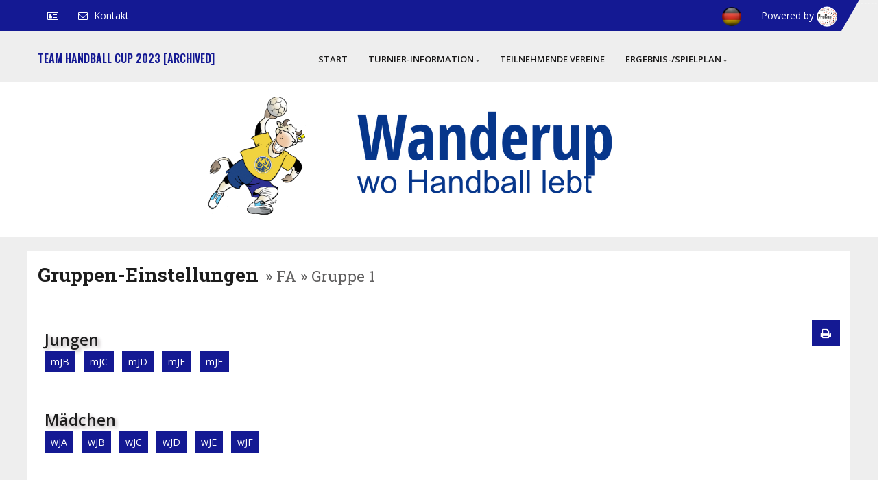

--- FILE ---
content_type: text/html; charset=UTF-8
request_url: https://www.procup.de/cup/cupresclass_skin03.php?ev=35385&lang=GER&Klass=FA&Grp=1
body_size: 9208
content:
<!DOCTYPE html>
<!--[if IE 7 ]>  <html lang="en-gb" class="isie ie7 oldie no-js"> <![endif]-->
<!--[if IE 8 ]>  <html lang="en-gb" class="isie ie8 oldie no-js"> <![endif]-->
<!--[if IE 9 ]>  <html lang="en-gb" class="isie ie9 no-js"> <![endif]-->
<!-- Meta -->
<html prefix="og: http://ogp.me/ns#">
    <head>
	<meta charset="utf-8">
	<meta http-equiv="X-UA-Compatible" content="IE=edge">
	<title>Team Handball Cup 2023 [archived]</title>
	<meta name="viewport" content="width=device-width, initial-scale=1.0, user-scalable=no">
	<meta content="" name="author">
	<link rel="shortcut icon" href="procup.ico" type="image/x-icon">

	<!--[if lt IE 9]>
        <script src="skin03/js/html5shiv.min.js"></script>
        <script src="skin03/js/respond.min.js"></script>
	<![endif]-->

	<!-- Styles -->
	<link rel="stylesheet" type="text/css" href="skin03/css/plugins.css">
	<link rel="stylesheet" type="text/css" href="skin03/css/style.min.css">
	<link rel="stylesheet" type="text/css" href="skin03/css/hover.css">

	<link rel="stylesheet" type="text/css" href="skin03/css/templete.min.css?v=2">

	<!-- Revolution Slider Css -->
<!--	<link rel="stylesheet" type="text/css" href="skin03/plugins/revolution/revolution/css/settings.css"> -->
	<!-- Revolution Navigation Style -->
<!--	<link rel="stylesheet" type="text/css" href="skin03/plugins/revolution/revolution/css/navigation.css"> -->

	<link rel="stylesheet" type="text/css" class="skin" href="procup_skin03.css?v=13691"> 
	
	<!-- Global -->
	<style>
	#fixturesBlock div p { margin: 0; }
#fixturesBlock div ul { display: inline-block; }
#fixturesBlock div ul > li > a { background-color: #ccc; color: #fff; }
#fixturesBlock div ul > li > a:hover { background-color: #141993; }
#fixturesBlock div ul > li > a.active { background-color: #141993; }
#fixturesBlock div ul > li.active > a:hover { background-color: #141993; }
#fixturesBlock div ul > li.active > a:focus { background-color: #141993; }
#fixturesBlock div table thead { font-weight: 600; }
#fixturesBlock div table a { text-decoration: none; }
#fixturesBlock div table i { display: inline-block; font-size: 10px; width: 16px; height: 16px; color: #fff; background-color: #ccc; border-radius: 100%; padding: 3px; margin-left: 5px; }
thead { font-weight: 600; }
td.ri { text-align: right}
td.ce { text-align: center}
/* End pagination */	

.col-header {
	padding: 4px 10px;
	font-weight:600;
	background-color:#141993;
	color:#fff;
	font-size: 16px;
}

.img-noborder {
	max-height: 30px;
}
.my-color {
    color: #FFFFFF !important;
}
.text-color-primary {
	color: #141993;
}
.a-active {
	background-color:#141993; 
	color: #FFFFFF !important;
}
.butborder {
    background-color: #141993;
    color: #000;
    border-radius: 5px;
    display: inline-block;
    margin: 2px;
    padding: 4px 10px 2px 15px;
    text-align: left;
    vertical-align: middle;
}
.btn-dl {
    display: inline-block;
    color: #000;
    margin: 12px;
    padding: 8px 10px 6px 15px;
    border-radius: 5px;
    border: 1px solid #141993 !important;
    cursor: pointer;
}
.my-btn {
    color: #fff;
	background-color:#141993; 
}

.favtext {
    color: #FFFFFF;
    cursor: pointer;
    font-size: 13px;
    font-style: normal;
    font-weight: 400;
    text-align: left;
}
.shortcuts {
    color: #FFFFFF !important;
    border: 1px solid #FFFFFF !important;
	margin: 3px !important;
    border-radius: 5px;
}
.partners {
    padding: 5px;
    border-radius: 5px;
    background-color: #fff;
    border: 1px solid #FFFFFF !important;
    width: auto;
    height: 50px;
}

.dez-style-3.countdown .date {
    color: #FFFFFF !important;
    border: 1px solid #FFFFFF !important;
}	
.dez-style-1.countdown .date {
    color: #FFFFFF !important;
}	

.txt-powered {
	line-height: 45px;
    color: #FFFFFF !important;
	margin-left:24px;
	padding-right:4px;
}
.site-button {
    background-color: #000 !important;
    color: #fff !important;
    border-width: 4px !important;
    border-style: solid !important;
    border-color: #141993 !important;
    border-radius: 25px;
}
.frame-sponsors {
    background-color: #fff !important;
	border: solid #141993;
	border-width: 8px 0px 8px 0px;
}
.turn-name {
	float: left;
    vertical-align: middle;
	text-transform:left; 
	text-transform: uppercase; 
	font-weight:600; 
	font-family:Oswald; 
	color:#141993;
	margin-bottom: 0;
	font-size: 16px !important;
	line-height:80px; 
}


/*===================== 
	Primary text color 
=====================*/
.header-style-6 .social-line li a {
    color: #FFFFFF !important;
}	
.header-style-6 .is-fixed .social-line li a
{
    color: #FFFFFF !important;
}	
.header-style-6 .is-fixed .header-nav .nav > li.active > a  {
    color: #FFFFFF !important;
}
.header-style-6 .header-nav .nav > li.active > a, .header-style-6 .header-nav .nav > li:hover > a {
    color: #FFFFFF !important;
}

/*===================== 
	Primary bg color 
=====================*/

:root{
	--primary: #141993;
}

/* Hex */
.bg-primary,
.meet-ask-row:after,
.dez-separator.style-skew[class*="style-"]:after,
.dez-separator.style-skew[class*="style-"]:before,
.dez-tilte-inner.skew-title:after,
.date-style-2 .post-date,
.date-style-3.skew-date .post-date,
.date-style-3.skew-date .post-date:before,
.overlay-primary-light:after,
.overlay-primary-middle:after,
.overlay-primary-dark:after,
.widget-title:after,
.site-button,
.comments-area .comment-form p input[type="submit"],
.pagination > .active > a,
.pagination > .active > span,
.pagination > .active > a:hover,
.pagination > .active > span:hover,
.pagination > .active > a:focus,
.pagination > .active > span:focus,
.footer-line:after,
.testimonial-1 .quote-left:before,
.testimonial-2 .quote-left:before,
.site-filters .active > [class*="site-button"],
.list-num-count > li:before,
.date-style-4 .post-date strong,
.date-style-3 .post-date,
.date-style-2 .post-date,
#myNavbar li.active a,
.skew-angle:after,
.header-style-4.style-1 .header-nav .nav > li.active a:before,
.header-style-4.style-1 .header-nav .nav > li:hover > a:before,
.dez-project-left:after,
.service-carousel .owl-prev, 
.service-carousel .owl-next,
.about-us .dez-tabs .nav-tabs li.active a,
.testimonial-text.bg-primary,
.sidenav ul li a:hover,
.header-style-6 .top-bar-crve:before,
.header-style-6 .header-nav .nav > li.active > a, 
.header-style-6 .header-nav .nav > li:hover > a,
.our-achievements .dez-info-has:hover,
.blog-details .dez-info-has.skew-triangle {
    background-color: #141993;
}
.skew-triangle:after,
.dez-head-bx.skew-triangle.right-top:after{
	border-top-color:#141993 !important; 
}
.skew-triangle.left-bottom:after,
.skew-triangle.right-bottom:after{ 
	border-bottom-color:#141993; 
}
.dez-head-bx{ 
	border-left-color:#141993 !important; 
}
/*Hex color :hover */
.site-button:active,
.site-button:hover,
.site-button:focus,
.active > .site-button,
.bg-primary-dark,
.pagination > li > a:hover, 
.pagination > li > span:hover, 
.pagination > li > a:focus, 
.pagination > li > span:focus ,
.pagination > .active > a, 
.pagination > .active > span, 
.pagination > .active > a:hover, 
.pagination > .active > span:hover, 
.pagination > .active > a:focus, 
.pagination > .active > span:focus,
.sidenav .closebtn:hover,
.sidenav .closebtn:focus {
    background-color: #141993;
}
.about-us .dez-tabs .nav-tabs li.active{
	border-right: 4px solid #141993;
}


/* Rgba color */
.dez-info-has.bg-primary,
.dez-info-has.bg-secondry:hover,
.tp-bannertimer.tp-bottom {
    background-color: rgba(255, 195, 0, 0.9);
}

/*===================== 
	Premery text color 
=====================*/
a,
.text-primary,
.primary li:before,
.breadcrumb-row ul li a,
.header-nav .nav > li.active > a,
.header-nav .nav > li.current-menu-item > a .header-nav .nav > li .sub-menu li a:hover,
.header-nav .nav > li:hover > a,
.header-nav .nav > li .mega-menu > li ul a:hover,
.header-nav .nav > li .sub-menu li:hover > a,
.nav-dark.header-nav .nav > li .sub-menu li:hover > a,
.nav-dark.header-nav .nav > li .mega-menu > li ul a:hover,
blockquote:before,
ol.comment-list li.comment .reply a,
footer a:active,
footer a:focus,
footer a:hover,
footer h1 a,
footer h2 a,
footer h3 a,
footer h4 a,
footer h5 a,
footer h6 a,
footer p a,
button.scroltop,
.testimonial-1 .testimonial-position,
.testimonial-4 .testimonial-name:after,
.testimonial-2 .testimonial-position,
.testimonial-3 .testimonial-position,
.testimonial-3 .quote-left:before,
.acod-head a:after,
.acod-head a,
.acod-head a:hover,
.acod-head a.collapsed:hover,
.dez-tabs .nav-tabs > li > a i,
h1 a:hover,
h2 a:hover,
h3 a:hover,
h4 a:hover,
h5 a:hover,
h6 a:hover,
.widget_rss ul .rss-date{
    color: #141993;
}

/*===================== 
	Premery border color 
=====================*/
.navbar-toggle,
.testimonial-4 .testimonial-pic,
.testimonial-4:after,
.testimonial-4 [class*="quote-"],
button.scroltop,
blockquote,
.widget_gallery li:hover {
    border-color: #141993;
}
.testimonial-2 .bg-primary .testimonial-text:after{
	border-top:15px solid #141993;
}
.dez-tabs.border-tp .nav-tabs > li > a.active {
    border-top: 2px solid #141993;
}

/*===================== 
	Secondery bg color
 =====================*/
.bg-secondry {
    background-color: #2d3239;
}

/*===================== 
	Secondery text color
 =====================*/
.text-secondry {
    color: #2d3239;
}

/* Light Gallery */
.lg-outer .lg-toogle-thumb,
.lg-outer .lg-toogle-thumb:hover,
.icon-bx-xs.check-km{
	color: #141993;
}
.lg-outer .lg-thumb-item.active, 
.lg-outer .lg-thumb-item:hover {
    border-color: #141993;
}
.lg-actions .lg-next, 
.lg-actions .lg-prev, 
.lg-sub-html, 
.lg-toolbar{
    background-color: #141993;
}

/*===================== 
	New Important
 =====================*/
a.text-primary:hover{
	color: #141993 !important;
}
.text-primary,
.site-footer .footer-bottom a:hover,
footer .widget_services ul li a:hover{
	color: #141993 !important;
}
.bg-primary{
	background-color: #141993 !important;
}
a.bg-primary:focus,
a.bg-primary:hover{
	background-color: #141993 !important;
}

@media (min-width: 992px) {    /* Ver 2.52d  */
	.header-nav .nav > li > a {
		font-size: 13px !important;
	}
	.header-nav .nav > li .sub-menu li a {
		font-size: 13px !important;
	}
	.header-style-6 .header-nav .nav > li > a {		/* Ver 2.52d  */
		padding: 12px 15px !important;
	}
	.header-nav .nav > li {		/* Ver 2.52d  */
	  text-transform: uppercase !important;
	}
	

}
/* Text color on fixed dark baackground */
.site-button-link {
    color: #141993 !important;
}
.my-fixed-bg {
    color: #141993 !important;
}

/*=====================================
	Toggle between dropdown list or not. 
	Limit 778px
 ======================================*/
.btn-primary {
    color: #FFFFFF;
    background-color: #141993;	
    border-color: #141993;		
	margin-bottom:2px;			/* Ver 2.52d  */
	white-space: nowrap;
}

@media only screen and (min-width: 1400px) {
	.container {
		max-width: 1400px;
	}
}

@media only screen and (min-width: 778px) {
	.my-dropdown-content {
		display:inline;
	}
	.my-dropbtn {
		font-weight: 600;
		margin-right: 5px;
		display: inline-block;
	}
	.ml5  {
		padding:4px 8px;
	}	
	.mb5  {
		margin-right:8px;
	}	
}
@media only screen and (max-width: 778px) {
	/* Dropdown Button */
	.my-dropbtn {
	  background-color: #141993;
	  color: #FFFFFF;
	  padding: 12px 20px 12px 12px;
	  font-size: 12px;
	  border: none;
	  cursor: pointer;
	  position:relative;
	}
	.my-dropbtn:after {
		content: "\f0d7";  
		font-family: FontAwesome;
		position:absolute;
		top:10px;
		margin-left:4px;
		font-size: 18px;
	}

	/* Dropdown button on hover & focus */
	.my-dropbtn:hover, .my-dropbtn:focus {
	  background-color: #141993;
	}

	/* The container <div> - needed to position the dropdown content */
	.div-dropdown {
	  position: relative;
	  display: inline-block;
	}

	/* Dropdown Content (Hidden by Default) */
	.my-dropdown-content {
	  display: none;
	  position: absolute;
	  background-color: #f1f1f1;
	  min-width: 160px;
	  box-shadow: 0px 8px 16px 0px rgba(0,0,0,0.2);
	  z-index: 1;
	}

	.my-dropdown-content .btn-primary {
	  background-color: #f1f1f1;
	}
	/* Links inside the dropdown */
	.my-dropdown-content a {
	  color: black;
	  padding: 12px 16px;
	  text-decoration: none;
	  display: block;
	}

	/* Change color of dropdown links on hover */
	.my-dropdown-content a:hover {background-color: #ddd}

	/* Show the dropdown menu (use JS to add this class to the .my-dropdown-content container when the user clicks on the dropdown button) */
	.show {display:block;} 
}
.hr_1020 {
	border: 0;
}	
.ml10 {
    margin-left: 10px !important;
	color:#605f5f;
}

/* Playoff tree */
.ss_rubr {
	text-align: left !important;
	font-size: 16px;  
	color:#141993 !important;
    font-weight: 600;
	border: 0 none #fff !important;
	margin: 2px 0px 10px 0px;
}
.res-status {
    color: #000;
	font-size:18px;
	font-weight:600;
    text-shadow: 3px 2px 5px #B8B8B8;
}
.t_box {
    display: inline-block;
    border: 1px solid #000 !important;		/* #1c7c0d */
    padding: 2px 2px 2px 2px !important;
    margin: 0px 3px 0px 3px;
    background-color: #EAEAEA;	/* #DEDDDD */
    box-shadow: 3px 2px 5px #B8B8B8;
    border-radius: 3px;
    -moz-border-radius: 3px;
    -webkit-border-radius: 3px;
    overflow: hidden;
    white-space: nowrap;
}
.t_box.small {
    border: 1px solid #000 !important;		/* #1c7c0d */
    padding: 0px 2px 0px 2px !important;
    margin: 0px 3px 0px 3px;
    box-shadow: 2px 2px 3px #B8B8B8;
    border-radius: 2px;
    -moz-border-radius: 2px;
    -webkit-border-radius: 2px;
    overflow: hidden;
    white-space: nowrap;
}
.t_b_F {
    border-bottom: 2px solid;
     border-bottom-color: currentcolor;
    border-bottom-color: #E05E6B;
}
.t_jump_V {
	display: inline-block;
	border-radius: 3px 3px 3px 3px; 
	-moz-border-radius: 3px 3px 3px 3px; 
	-webkit-border-radius: 3px 3px 3px 3px; 
	border: solid #000;	/* #1c7c0d */
	border-width: 1px 1px 1px 1px;
	background-color: #e9e9e9;
	padding: 2px 2px 2px 2px;
}
.t_jump_F {
    display: inline-block;
    border-radius: 3px 3px 3px 3px;
    -moz-border-radius: 3px 3px 3px 3px;
    -webkit-border-radius: 3px 3px 3px 3px;
    border: solid #000;	/* #1c7c0d */
        border-top-width: medium;
        border-right-width: medium;
        border-bottom-width: medium;
        border-left-width: medium;
    border-width: 1px 1px 1px 1px;
    background-color: #e9e9e9;
    padding: 2px 2px 2px 2px;
	font-size:10px;
}
.blockinfo {
	font-size:12px;
    overflow: hidden;
}	
.blockinfo.small {
	font-size:10px;
}	
.t_res {
	border: 1px solid #000;	/* #1c7c0d */
    padding: 0px 3px !important;
    color: #fff;
	opacity: 1.0;
	z-index: 99;
	font-size:18px;
	font-weight:600;
}
.t_res.small {
	font-size:15px;
}

.t_res.win {
    background-color: green;
}
.t_res.loose {
    background-color: red;
}
.team_played {
	font-weight: 600;	
	font-size:14px;   
	color:#000;
}
.team_played.winner {
	background-color:#F3F3D3;
}
.team_played.looser {
	text-decoration: line-through;
	color:#4a4a4a;
}

.team_notplayed {
	font-weight: 300;	
	font-size:14px;   
	color:#000;
}
.t_p_q {
	text-decoration: underline;
	font-style: italic;
	color:#0808fb !important;
	font-size:12px;
}

.medal {
	max-height:40px;
	background-color:#141993;
	
}
.blockhead {    
/*	display: table;   */
	padding-left:0px;
/*	border-right: 1px solid;  */
/*	border-right-color: #e9e9e9;  */
}
.java1 {
	font-family: 'Roboto Slab', serif;
    padding: 16px 0;
    font-size: 24px;
    color: #141993; /*Theme Color*/
    letter-spacing: -1px;
    font-weight: 500;
    line-height: 1.2;
	text-align:left !important;
}

.java2 {
	font-family: 'Roboto Slab', serif;
    padding: 16px 0;
    font-size: 24px;
    color: #000;
    font-weight: 500;
    line-height: 1.2;
	text-align:left !important;
}

.java3 {
	font-family: 'Roboto Slab', serif;
	margin:0;
    font-size: 16px;
    color: #000;
    font-weight: 400;
/*	margin-left:10px;  */
	margin-top:5px;
	margin-bottom:5px;
	text-align:left !important;
}
td.rubr-class {
	background-color:#141993;
}

/* forms */
.rubr-class-div {
    font-size: 18px;
    background: #141993; /*Theme Color*/
    color: #FFFFFF !important;
    color: #fff;
    font-weight: 600;
    border: 0 none #fff !important;
    padding: 4px 0px 4px 10px;
    margin: 10px 0px 6px 0px;
	display:block;
	width:100%;
}
#func_span {
	margin: 6px 12px;
	padding:4px 8px;
	font-style: italic;
	color:#353333;
}
.func-span-border {
    border: 1px solid #141993;
    border-radius: 5px;
}
.panel-primary > .panel-heading {
    color: #FFFFFF !important;
    background-color: #141993 !important;
    border-color: #141993 !important;
}
.label-primary {
    color: #FFFFFF !important;
    background-color: #141993 !important;
}	
/* Ver 2.65a */
.class-100 {
	width:100% !important;
}
.cat-name {
	margin-top: 20px;
	margin-bottom: 0px;
	font-size: 23px;
	font-weight: 600;
}
@media only screen and (max-width: 778px) {
	.cat-name {
		font-size: 18px;
		font-weight: 600;
	}
}

/* Ver 2.ads */
.ad-stretch {
    text-align: center;
    margin: 0 auto;
    margin-top: 5px;
    margin-bottom: 5px;
    max-width: 970px;
    max-height: 90px;
    width: 100%;
    height: 90px;
}
.ad-rectangle {
    text-align: center;
    margin: 0 auto;
    margin-top: 5px;
    margin-bottom: 5px;
    width: 100%;
    height: 300px;
    max-width: 320px;
    max-height: 300px;
}
.app_img {
	height:48px;
	width:auto;
	background-color: #fff;
	border-radius: 10px;	
	border: 1px solid #000;
}

	</style>
<style>
/* Ver 2.52u */

</style>

</head>

<body id="bg">
<div class="page-wraper " style="background-color:#eeeeee">  <!-- ulf test -->
	<!-- header -->
	<header class="site-header header-style-6 mo-left ">
		<!-- main header -->
		<div class="sticky-header main-bar-wraper navbar-expand-lg navbar-expand-lg" style="display:">
			<div class="main-bar clearfix ">
				<div class="top-bar">
					<div class="container top-bar-crve">
						<div class="row justify-content-between">
							<div class="dez-topbar-left">
								<ul class="social-line text-center pull-right">
									
									<li><a href="javascript:void(0);"><i class="fa fa-id-card-o" title="TSV Wanderup, Tarp"></i></a></li>
									<li><a id="zem_to" href="mailto:" data-attr="xwtqnftpgkwzoiDvgdr.jepfefmn1ews3eg" data-attr2="xwtqnftpgkwzoiDvgdr.jepfefmn1ews3eg"><i class="fa fa-envelope-o"></i> <span>Kontakt</span> </a></li>
<!--								<li><a id="zem_to" href="mailto:" data-attr="xwtqnftpgkwzoiDvgdr.jepfefmn1ews3eg"><i class="fa fa-envelope-o"></i> <span>Kontakt</span> </a></li>   -->
								</ul>
							</div>                        
							<div class="dez-topbar-right ">

								<ul class="social-line text-center pull-right">
									<!-- ulf todo: beroende på inställningar -->
<!--									<li><a href="javascript:void(0);" class="fa fa-facebook"></a></li>
									<li><a href="javascript:void(0);" class="fa fa-twitter"></a></li>
									<li><a href="javascript:void(0);" class="fa fa-instagram"></a></li>  		-->

									<li><a class="flag-a" href="https://www.procup.de/cup/35385.htm?Lang=GER" target="_self"><img class="flag-ctry" src="flags3d/flag_GER.png"></a></li>

									<span class="d-none d-md-inline txt-powered">Powered by <a href="https://www.procup.de" target="_blank">
									<img class="img-powered" src="skin03/images/copyright.png"></a></span>
								</ul>
							</div>
						</div>
					</div>
				</div>
				<div class="header-bar" style="display:">
					<div class="container clearfix">
						<!-- website logo -->
						<div class="turn-name">Team Handball Cup 2023 [archived]</div>
						<!-- nav toggle button -->
						<button class="navbar-toggler collapsed navicon my-navicon justify-content-end" type="button" data-toggle="collapse" data-target="#navbarNavDropdown" aria-controls="navbarNavDropdown" aria-expanded="false" aria-label="Toggle navigation">
							<span></span>
							<span></span>
							<span></span>
						</button>
						 <!-- main nav -->
						 <!-- START menu block-->
						<div class="header-nav  my-header-nav navbar-collapse collapse justify-content-end"  id="navbarNavDropdown">
							<ul class=" nav navbar-nav">
								<li> <a href="cupstartgeneric900_skin03.php?ev=35385&lang=GER"  target="_self" >Start</a>
								</li>
								<li> <a href="javascript:;" >Turnier-Information<i class="fa fa-sort-down"></i></a>
									<ul class="sub-menu">
										<li> <a href="https://www.procup.de/cup/cup_showinfo_skin03.php?ev=35385&lang=GER&t=menu&id=2|1|0"  target="_self" >Turnierregeln</a>
										</li>
										<li> <a href="https://www.procup.de/cup/cup_showinfo_skin03.php?ev=35385&lang=GER&t=menu&id=2|2|0"  target="_self" >Meldegebühren</a>
										</li>
										<li> <a href="https://www.procup.de/cup/cup_showinfo_skin03.php?ev=35385&lang=GER&t=menu&id=2|3|0"  target="_self" >Preise, Pokale und Medaillen</a>
										</li>
										<li> <a href="https://www.procup.de/cup/cup_showinfo_skin03.php?ev=35385&lang=GER&t=menu&id=2|4|0"  target="_self" >Anfahrt und Übernachten</a>
										</li>
										<li> <a href="https://www.procup.de/cup/cup_showinfo_skin03.php?ev=35385&lang=GER&t=menu&id=2|5|0"  target="_self" >Unsere Sponsoren</a>
										</li>
										<li> <a href="mailto:turnierleitung@team-handball-cup.de"  target="_blank" >Kontaktieren Sie uns</a>
										</li>
									</ul>
								</li> <!-- zz1:2  {1/1/0} -->

								<li> <a href="cupteamsclass_skin03.php?ev=35385&lang=GER"  target="_self" >Teilnehmende Vereine</a>
								</li>
								<li> <a href="javascript:;" >Ergebnis-/Spielplan<i class="fa fa-sort-down"></i></a>
									<ul class="sub-menu">
												<li><a target="_self" href="cupresclassgroup_skin03.php?ev=35385&lang=GER">nach Altersklasse</a></li>
												<li><a target="_self" href="cupresgeneric_skin03.php?PLAN=...&ev=35385&lang=GER">nach Platz</a></li>
												<li><a target="_self" href="cupresgeneric_skin03.php?DAG=...&ev=35385&lang=GER">nach Tag</a></li>
												<li><a target="_self" href="cupwinners_skin03.php?ev=35385&lang=GER">Gewinner</a></li>
									</ul>
								</li> <!-- xx1:3  {1/0/1} -->

								<span class="dummy" style="width:150px"></span> 
							</ul>
						</div>

						<!-- END menu block-->
					</div>
				</div>
			</div>
		</div>
		<!-- main header END -->
	</header>
	<!-- header END -->
	<!-- Content START -->
	<div class="page-content" >

		<div style="padding-top:120px"></div>
		<div class="row">
			<div style="display:;;padding-top:10px;padding-bottom:16px" class="col-sm-12 col-hidden-xs text-center my-bg-color-int-light">
				<img style="margin: 0 auto;" src="upload/33419_logga2.png?r=4839" class="project-detail-picture img-responsive image-full-blue animated slideInRight delay-2" alt="">
			</div>		
		</div>
	</div>
	
		
		
		
		<div class="debug">
			
		</div>

		<!-- ulf start -->
        <div class="section-full xbg-gray-dark xtransparent xbg-img-fix xoverlay-black-middle" style="margin-bottom:5px">	<!-- ulf test check cupteamsclass-->
			<div class="container container-white" >
				<div class="row">
					<div class="col-lg-12" style="display:">
						<h1 class="lh30">Gruppen-Einstellungen<small class="ml10" style="display:inline-block;">» FA » Gruppe 1</small></h1> 
						<!--Sponsor Logo-->
												
					</div>
				
					<div class="col-sm-11 d-print-none" style="display:">
						<table class="br-b br-grey my-mb5">
							<tr>
								<td class="pln pr10">
									<div class="div-dropdown">
										<span data-id="1" class="my-dropbtn cat-name" style="text-shadow: 3px 3px 5px rgba(184, 176, 180, 1);">Jungen</span>
										<br>
										<div id="myDropdown_1" class="my-dropdown-content">
											<a style="font-size:14px" class="btn btn-primary ml5 mb5" href="cupresclassgroup_skin03.php?ev=35385&lang=GER&Klass=mJB">mJB</a>
											<a style="font-size:14px" class="btn btn-primary ml5 mb5" href="cupresclassgroup_skin03.php?ev=35385&lang=GER&Klass=mJC">mJC</a>
											<a style="font-size:14px" class="btn btn-primary ml5 mb5" href="cupresclassgroup_skin03.php?ev=35385&lang=GER&Klass=mJD">mJD</a>
											<a style="font-size:14px" class="btn btn-primary ml5 mb5" href="cupresclassgroup_skin03.php?ev=35385&lang=GER&Klass=mJE">mJE</a>
											<a style="font-size:14px" class="btn btn-primary ml5 mb5" href="cupresclassgroup_skin03.php?ev=35385&lang=GER&Klass=mJF">mJF</a>
										</div>
									</div>
								</td>
							</tr>
							<tr>
								<td class="pln pr10">
									<div class="div-dropdown">
										<span data-id="2" class="my-dropbtn cat-name" style="text-shadow: 3px 3px 5px rgba(184, 176, 180, 1);">Mädchen</span>
										<br>
										<div id="myDropdown_2" class="my-dropdown-content">
											<a style="font-size:14px" class="btn btn-primary ml5 mb5" href="cupresclassgroup_skin03.php?ev=35385&lang=GER&Klass=wJA">wJA</a>
											<a style="font-size:14px" class="btn btn-primary ml5 mb5" href="cupresclassgroup_skin03.php?ev=35385&lang=GER&Klass=wJB">wJB</a>
											<a style="font-size:14px" class="btn btn-primary ml5 mb5" href="cupresclassgroup_skin03.php?ev=35385&lang=GER&Klass=wJC">wJC</a>
											<a style="font-size:14px" class="btn btn-primary ml5 mb5" href="cupresclassgroup_skin03.php?ev=35385&lang=GER&Klass=wJD">wJD</a>
											<a style="font-size:14px" class="btn btn-primary ml5 mb5" href="cupresclassgroup_skin03.php?ev=35385&lang=GER&Klass=wJE">wJE</a>
											<a style="font-size:14px" class="btn btn-primary ml5 mb5" href="cupresclassgroup_skin03.php?ev=35385&lang=GER&Klass=wJF">wJF</a>
										</div>
									</div>
								</td>
							</tr>
							<tr>
								<td class="pln pr10">
									<div class="div-dropdown">
										<span data-id="3" class="my-dropbtn cat-name" style="text-shadow: 3px 3px 5px rgba(184, 176, 180, 1);">Mann</span>
										<br>
										<div id="myDropdown_3" class="my-dropdown-content">
											<a style="font-size:14px" class="btn btn-primary ml5 mb5" href="cupresclassgroup_skin03.php?ev=35385&lang=GER&Klass=MA">MA</a>
											<a style="font-size:14px" class="btn btn-primary ml5 mb5" href="cupresclassgroup_skin03.php?ev=35385&lang=GER&Klass=MB">MB</a>
										</div>
									</div>
								</td>
							</tr>
							<tr>
								<td class="pln pr10">
									<div class="div-dropdown">
										<span data-id="4" class="my-dropbtn cat-name" style="text-shadow: 3px 3px 5px rgba(184, 176, 180, 1);">Frau</span>
										<br>
										<div id="myDropdown_4" class="my-dropdown-content">
											<a style="font-size:14px" class="btn btn-primary ml5 mb5" href="cupresclassgroup_skin03.php?ev=35385&lang=GER&Klass=FA">FA</a>
											<a style="font-size:14px" class="btn btn-primary ml5 mb5" href="cupresclassgroup_skin03.php?ev=35385&lang=GER&Klass=FB">FB</a>
										</div>
									</div>
								</td>
							</tr>
							<tr>
								<td class="pln pr10">
									<div class="div-dropdown">
										<span data-id="5" class="my-dropbtn cat-name" style="text-shadow: 3px 3px 5px rgba(184, 176, 180, 1);">Mixed</span>
										<br>
										<div id="myDropdown_5" class="my-dropdown-content">
											<a style="font-size:14px" class="btn btn-primary ml5 mb5" href="cupresclassgroup_skin03.php?ev=35385&lang=GER&Klass=minis">minis</a>
										</div>
									</div>
								</td>
								</tr>
							</table>

							<table class="my-mb5">
								<tr>
									<!--Select Group-->
									<td class="wrap-td pln pr10">
										<div class="div-dropdown">
											<span data-id="100" class="my-dropbtn">Gruppe</span>
											<div id="myDropdown_100" class="my-dropdown-content">
											<a class="btn btn-primary ml5 mb5" href="cupresclass_skin03.php?ev=35385&lang=GER&Klass=FA&Grp=1">1</a>
											</div>
										</div>
									</td>
											</div>
										</div>
									</td>
								</tr>
							</table>

						<table class="my-mb5">
								<tr>

								<!--Select Playoff -->
									<!--Select Qualifying Games-->
									<td class="wrap-td pln pr10">
										<div class="div-dropdown">
											<span data-id="60" class="my-dropbtn" style="overflow:hidden">Platz.spiele</span>
											<div id="myDropdown_60" class="my-dropdown-content">
											<a class="btn btn-primary ml5 mb5" href="cupreskval_skin03.php?ev=35385&lang=GER&Klass=FA&KVAL=P"><i class="fa fa-calendar"></i></a>
											</div>
										</div>
									</td>
								</tr>
							</table>

					</div>

					<div class="col-sm-1 d-print-none">
						<div class="col-sm-12 hidden-sm hidden-md hidden-lg">
							<hr class="hr_1020">
						</div>
						
						
						<!--Print Button-->
						<!--<a href="javascript:window.print()" class="btn btn-danger hidden-xs pull-right"><i class="fa fa-print"></i></a>	-->
								<a class="btn btn-primary hidden-xs pull-right" href="#"  title="Preview" onclick="openwin('https://www.procup.de/cup/cupresclass_skin03.php?ev=35385&lang=GER&Klass=FA&Grp=1&pv=1',1060,800,'pw');" ><i class="fa fa-print"></i></a>

					</div>

					<div class="col-sm-12 hidden-xs d-print-none">
						<hr class="hr_1020">
					</div>
				</div>

				<!-- Content Body START -->
				<div class="row">			
					<div class="col-lg-12" style="display:">
						<div id="table-standing" class="panel panel-primary">
							<div class="dez-head-bx skew-triangle right-top m-b0 dez-small">
								<div class="rubr-class">Tabelle</div>
							</div>							
							<div class="panel-body pn">
								<div class="table-responsive">
								<table class="table table-hover text-center">
									<thead>
										<tr class="primary">
											<th width="3%" class="text-center d-print-none" style="display:none">SMS</th>
											<th width="30%" class="text-center">Mannschaft</th>
											<th width="10%" class="text-center">Spiele</th>
											<th width="9%" class="text-center">S</th>
											<th style="display:" width="9%" class="text-center">U</th>
											<th width="9%" class="text-center">N</th>
											<th width="9%" class="text-center d-none d-sm-table-cell">Tore</th>
											<th width="9%" class="text-center">Diff</th>
											<th style="display:none" width="13%" class="text-center">Tore</th>
											<th width="9%" class="text-center">Punkte</th>
										</tr>
									</thead>
									<tbody>
										<tr>
											<td class="fw600"><a class="text-primary" title="Spiele dieser Mannschaft anzeigen" href="cupresgeneric_skin03.php?ev=35385&lang=GER&LAG=HSG%20Tarp-Wanderup%20I&class=FA">&nbsp;HSG Tarp-Wanderup I</a></td>
											<td>5</td>
											<td>5</td>
											<td>0</td>
											<td>0</td>
											<td class="d-none d-sm-table-cell">53 - 34</td>
											<td>+19</td>
											<td>10</td>
										</tr>
										<tr>
											<td class="fw600"><a class="text-primary" title="Spiele dieser Mannschaft anzeigen" href="cupresgeneric_skin03.php?ev=35385&lang=GER&LAG=HSG%20Angeln&class=FA">&nbsp;HSG Angeln</a></td>
											<td>5</td>
											<td>3</td>
											<td>0</td>
											<td>2</td>
											<td class="d-none d-sm-table-cell">59 - 40</td>
											<td>+19</td>
											<td>6</td>
										</tr>
										<tr>
											<td class="fw600"><a class="text-primary" title="Spiele dieser Mannschaft anzeigen" href="cupresgeneric_skin03.php?ev=35385&lang=GER&LAG=Die%20Brausis&class=FA">&nbsp;Die Brausis</a></td>
											<td>5</td>
											<td>3</td>
											<td>0</td>
											<td>2</td>
											<td class="d-none d-sm-table-cell">44 - 33</td>
											<td>+11</td>
											<td>6</td>
										</tr>
										<tr>
											<td class="fw600"><a class="text-primary" title="Spiele dieser Mannschaft anzeigen" href="cupresgeneric_skin03.php?ev=35385&lang=GER&LAG=TuS%20Felde&class=FA">&nbsp;TuS Felde</a></td>
											<td>5</td>
											<td>2</td>
											<td>1</td>
											<td>2</td>
											<td class="d-none d-sm-table-cell">41 - 44</td>
											<td>-3</td>
											<td>5</td>
										</tr>
										<tr>
											<td class="fw600"><a class="text-primary" title="Spiele dieser Mannschaft anzeigen" href="cupresgeneric_skin03.php?ev=35385&lang=GER&LAG=HF%20Flensburg-Munkbrarup%20I&class=FA">&nbsp;HF Flensburg-Munkbrarup I</a></td>
											<td>5</td>
											<td>1</td>
											<td>0</td>
											<td>4</td>
											<td class="d-none d-sm-table-cell">35 - 55</td>
											<td>-20</td>
											<td>2</td>
										</tr>
										<tr>
											<td class="fw600"><a class="text-primary" title="Spiele dieser Mannschaft anzeigen" href="cupresgeneric_skin03.php?ev=35385&lang=GER&LAG=Las%20Borrachas&class=FA">&nbsp;Las Borrachas</a></td>
											<td>5</td>
											<td>0</td>
											<td>1</td>
											<td>4</td>
											<td class="d-none d-sm-table-cell">27 - 53</td>
											<td>-26</td>
											<td>1</td>
										</tr>
									</tbody>
									
								</table>
								</div>
							</div>
						</div>
					</div>

					<div class="col-lg-12">
						<div class="panel panel-primary">
							<div class="dez-head-bx skew-triangle right-top m-b0 dez-small">
								<div class="rubr-class">Spielplan-Liste</div>
							</div>							
							<div class="panel-body pn">
								<div class="table-responsive">
								<table class="table table-hover text-center">
									<thead>
										<tr class="primary">
											<th width="10%" class="text-center d-none d-sm-table-cell">Spiel-Nr.</th>
											<th width="10%" class="text-center">Tag</th>
											<th width="10%" class="text-center">Zeit</th>
											<th width="18%" class="text-center"></th>
											<th width="4%" class="text-center">Mannschaft</th>
											<th width="18%" class="text-center"></th>
											<th width="10%" class="text-center">Feld</th>
											<th width="10%" class="text-center" style="display:none">Arena</th>
											<th width="13%" class="text-center">Ergebnis</th>
											<th width="3%" class="text-center d-print-none" style="display:none">SMS</th>
										</tr>
									</thead>				
									<tbody>
										<tr>
											<td  class="d-none d-sm-table-cell">2</td>
											<td class="d-md-none">Sa</td>
											<td class=" d-none d-md-table-cell">Sa 03.06.2023</td>
											<td>13:00</td>
											<td class="text-right">HF Flensburg-Munkbrarup I&nbsp;</td>
											<td>-</td>
											<td class="text-left">&nbsp;HSG Tarp-Wanderup I</td>
											<td>Feld 1</td>
											<td style="display:none"></td>
											<td>5 - 10&nbsp;<span style="cursor:pointer" class="fa fa-clone text-primary d-print-none" title="Klicken Sie hier, um Spiel- und Mannschaftsinformationen zu sehen"  onclick="openwin('https://www.procup.de/cup/cup_popupgame_skin03.php?ev=35385&lang=GER&class=FA&mno=2',1150)"></span></td>
										</tr>
										<tr>
											<td  class="d-none d-sm-table-cell">649</td>
											<td class="d-md-none">Sa</td>
											<td class=" d-none d-md-table-cell">Sa 03.06.2023</td>
											<td>13:20</td>
											<td class="text-right">TuS Felde&nbsp;</td>
											<td>-</td>
											<td class="text-left">&nbsp;Las Borrachas</td>
											<td>Feld 1</td>
											<td style="display:none"></td>
											<td>5 - 5&nbsp;<span style="cursor:pointer" class="fa fa-clone text-primary d-print-none" title="Klicken Sie hier, um Spiel- und Mannschaftsinformationen zu sehen"  onclick="openwin('https://www.procup.de/cup/cup_popupgame_skin03.php?ev=35385&lang=GER&class=FA&mno=649',1150)"></span></td>
										</tr>
										<tr>
											<td  class="d-none d-sm-table-cell">650</td>
											<td class="d-md-none">Sa</td>
											<td class=" d-none d-md-table-cell">Sa 03.06.2023</td>
											<td>13:20</td>
											<td class="text-right">Die Brausis&nbsp;</td>
											<td>-</td>
											<td class="text-left">&nbsp;HSG Angeln</td>
											<td>Feld 2</td>
											<td style="display:none"></td>
											<td>7 - 10&nbsp;<span style="cursor:pointer" class="fa fa-clone text-primary d-print-none" title="Klicken Sie hier, um Spiel- und Mannschaftsinformationen zu sehen"  onclick="openwin('https://www.procup.de/cup/cup_popupgame_skin03.php?ev=35385&lang=GER&class=FA&mno=650',1150)"></span></td>
										</tr>
										<tr>
											<td  class="d-none d-sm-table-cell">653</td>
											<td class="d-md-none">Sa</td>
											<td class=" d-none d-md-table-cell">Sa 03.06.2023</td>
											<td>14:00</td>
											<td class="text-right">HSG Tarp-Wanderup I&nbsp;</td>
											<td>-</td>
											<td class="text-left">&nbsp;TuS Felde</td>
											<td>Feld 1</td>
											<td style="display:none"></td>
											<td>8 - 6&nbsp;<span style="cursor:pointer" class="fa fa-clone text-primary d-print-none" title="Klicken Sie hier, um Spiel- und Mannschaftsinformationen zu sehen"  onclick="openwin('https://www.procup.de/cup/cup_popupgame_skin03.php?ev=35385&lang=GER&class=FA&mno=653',1150)"></span></td>
										</tr>
										<tr>
											<td  class="d-none d-sm-table-cell">654</td>
											<td class="d-md-none">Sa</td>
											<td class=" d-none d-md-table-cell">Sa 03.06.2023</td>
											<td>14:00</td>
											<td class="text-right">HSG Angeln&nbsp;</td>
											<td>-</td>
											<td class="text-left">&nbsp;HF Flensburg-Munkbrarup I</td>
											<td>Feld 2</td>
											<td style="display:none"></td>
											<td>14 - 5&nbsp;<span style="cursor:pointer" class="fa fa-clone text-primary d-print-none" title="Klicken Sie hier, um Spiel- und Mannschaftsinformationen zu sehen"  onclick="openwin('https://www.procup.de/cup/cup_popupgame_skin03.php?ev=35385&lang=GER&class=FA&mno=654',1150)"></span></td>
										</tr>
										<tr>
											<td  class="d-none d-sm-table-cell">655</td>
											<td class="d-md-none">Sa</td>
											<td class=" d-none d-md-table-cell">Sa 03.06.2023</td>
											<td>14:00</td>
											<td class="text-right">Las Borrachas&nbsp;</td>
											<td>-</td>
											<td class="text-left">&nbsp;Die Brausis</td>
											<td>Feld 5</td>
											<td style="display:none"></td>
											<td>2 - 8&nbsp;<span style="cursor:pointer" class="fa fa-clone text-primary d-print-none" title="Klicken Sie hier, um Spiel- und Mannschaftsinformationen zu sehen"  onclick="openwin('https://www.procup.de/cup/cup_popupgame_skin03.php?ev=35385&lang=GER&class=FA&mno=655',1150)"></span></td>
										</tr>
										<tr>
											<td  class="d-none d-sm-table-cell">658</td>
											<td class="d-md-none">Sa</td>
											<td class=" d-none d-md-table-cell">Sa 03.06.2023</td>
											<td>14:40</td>
											<td class="text-right">HSG Tarp-Wanderup I&nbsp;</td>
											<td>-</td>
											<td class="text-left">&nbsp;HSG Angeln</td>
											<td>Feld 1</td>
											<td style="display:none"></td>
											<td>10 - 8&nbsp;<span style="cursor:pointer" class="fa fa-clone text-primary d-print-none" title="Klicken Sie hier, um Spiel- und Mannschaftsinformationen zu sehen"  onclick="openwin('https://www.procup.de/cup/cup_popupgame_skin03.php?ev=35385&lang=GER&class=FA&mno=658',1150)"></span></td>
										</tr>
										<tr>
											<td  class="d-none d-sm-table-cell">659</td>
											<td class="d-md-none">Sa</td>
											<td class=" d-none d-md-table-cell">Sa 03.06.2023</td>
											<td>14:40</td>
											<td class="text-right">HF Flensburg-Munkbrarup I&nbsp;</td>
											<td>-</td>
											<td class="text-left">&nbsp;Las Borrachas</td>
											<td>Feld 2</td>
											<td style="display:none"></td>
											<td>7 - 5&nbsp;<span style="cursor:pointer" class="fa fa-clone text-primary d-print-none" title="Klicken Sie hier, um Spiel- und Mannschaftsinformationen zu sehen"  onclick="openwin('https://www.procup.de/cup/cup_popupgame_skin03.php?ev=35385&lang=GER&class=FA&mno=659',1150)"></span></td>
										</tr>
										<tr>
											<td  class="d-none d-sm-table-cell">662</td>
											<td class="d-md-none">Sa</td>
											<td class=" d-none d-md-table-cell">Sa 03.06.2023</td>
											<td>15:00</td>
											<td class="text-right">TuS Felde&nbsp;</td>
											<td>-</td>
											<td class="text-left">&nbsp;Die Brausis</td>
											<td>Feld 4</td>
											<td style="display:none"></td>
											<td>4 - 11&nbsp;<span style="cursor:pointer" class="fa fa-clone text-primary d-print-none" title="Klicken Sie hier, um Spiel- und Mannschaftsinformationen zu sehen"  onclick="openwin('https://www.procup.de/cup/cup_popupgame_skin03.php?ev=35385&lang=GER&class=FA&mno=662',1150)"></span></td>
										</tr>
										<tr>
											<td  class="d-none d-sm-table-cell">615</td>
											<td class="d-md-none">Sa</td>
											<td class=" d-none d-md-table-cell">Sa 03.06.2023</td>
											<td>15:40</td>
											<td class="text-right">Las Borrachas&nbsp;</td>
											<td>-</td>
											<td class="text-left">&nbsp;HSG Angeln</td>
											<td>Feld 3</td>
											<td style="display:none"></td>
											<td>6 - 17&nbsp;<span style="cursor:pointer" class="fa fa-clone text-primary d-print-none" title="Klicken Sie hier, um Spiel- und Mannschaftsinformationen zu sehen"  onclick="openwin('https://www.procup.de/cup/cup_popupgame_skin03.php?ev=35385&lang=GER&class=FA&mno=615',1150)"></span></td>
										</tr>
										<tr>
											<td  class="d-none d-sm-table-cell">664</td>
											<td class="d-md-none">Sa</td>
											<td class=" d-none d-md-table-cell">Sa 03.06.2023</td>
											<td>15:40</td>
											<td class="text-right">Die Brausis&nbsp;</td>
											<td>-</td>
											<td class="text-left">&nbsp;HSG Tarp-Wanderup I</td>
											<td>Feld 1</td>
											<td style="display:none"></td>
											<td>6 - 9&nbsp;<span style="cursor:pointer" class="fa fa-clone text-primary d-print-none" title="Klicken Sie hier, um Spiel- und Mannschaftsinformationen zu sehen"  onclick="openwin('https://www.procup.de/cup/cup_popupgame_skin03.php?ev=35385&lang=GER&class=FA&mno=664',1150)"></span></td>
										</tr>
										<tr>
											<td  class="d-none d-sm-table-cell">665</td>
											<td class="d-md-none">Sa</td>
											<td class=" d-none d-md-table-cell">Sa 03.06.2023</td>
											<td>15:40</td>
											<td class="text-right">TuS Felde&nbsp;</td>
											<td>-</td>
											<td class="text-left">&nbsp;HF Flensburg-Munkbrarup I</td>
											<td>Feld 2</td>
											<td style="display:none"></td>
											<td>14 - 10&nbsp;<span style="cursor:pointer" class="fa fa-clone text-primary d-print-none" title="Klicken Sie hier, um Spiel- und Mannschaftsinformationen zu sehen"  onclick="openwin('https://www.procup.de/cup/cup_popupgame_skin03.php?ev=35385&lang=GER&class=FA&mno=665',1150)"></span></td>
										</tr>
										<tr>
											<td  class="d-none d-sm-table-cell">620</td>
											<td class="d-md-none">Sa</td>
											<td class=" d-none d-md-table-cell">Sa 03.06.2023</td>
											<td>16:20</td>
											<td class="text-right">Las Borrachas&nbsp;</td>
											<td>-</td>
											<td class="text-left">&nbsp;HSG Tarp-Wanderup I</td>
											<td>Feld 1</td>
											<td style="display:none"></td>
											<td>9 - 16&nbsp;<span style="cursor:pointer" class="fa fa-clone text-primary d-print-none" title="Klicken Sie hier, um Spiel- und Mannschaftsinformationen zu sehen"  onclick="openwin('https://www.procup.de/cup/cup_popupgame_skin03.php?ev=35385&lang=GER&class=FA&mno=620',1150)"></span></td>
										</tr>
										<tr>
											<td  class="d-none d-sm-table-cell">621</td>
											<td class="d-md-none">Sa</td>
											<td class=" d-none d-md-table-cell">Sa 03.06.2023</td>
											<td>16:20</td>
											<td class="text-right">HSG Angeln&nbsp;</td>
											<td>-</td>
											<td class="text-left">&nbsp;TuS Felde</td>
											<td>Feld 2</td>
											<td style="display:none"></td>
											<td>10 - 12&nbsp;<span style="cursor:pointer" class="fa fa-clone text-primary d-print-none" title="Klicken Sie hier, um Spiel- und Mannschaftsinformationen zu sehen"  onclick="openwin('https://www.procup.de/cup/cup_popupgame_skin03.php?ev=35385&lang=GER&class=FA&mno=621',1150)"></span></td>
										</tr>
										<tr>
											<td  class="d-none d-sm-table-cell">625</td>
											<td class="d-md-none">Sa</td>
											<td class=" d-none d-md-table-cell">Sa 03.06.2023</td>
											<td>16:20</td>
											<td class="text-right">Die Brausis&nbsp;</td>
											<td>-</td>
											<td class="text-left">&nbsp;HF Flensburg-Munkbrarup I</td>
											<td>Feld 9</td>
											<td style="display:none"></td>
											<td>12 - 8&nbsp;<span style="cursor:pointer" class="fa fa-clone text-primary d-print-none" title="Klicken Sie hier, um Spiel- und Mannschaftsinformationen zu sehen"  onclick="openwin('https://www.procup.de/cup/cup_popupgame_skin03.php?ev=35385&lang=GER&class=FA&mno=625',1150)"></span></td>
										</tr>
									</tbody>
									
								</table>
								</div>
							</div>
						</div>
					</div>
                </div>
				<!-- Content Body END -->
			</div>
		</div>
    </div>
	<!-- Content END-->
		
    <!-- Footer -->
	<div style="display:"> 
		<footer class="site-footer bg-color-2">
			<!-- footer bottom part -->
			<div class="xfooter-bottom my-footer text-center">
				<div class="container">
					<div id="copyrightBlock" class="col-xs-12">
						<p>Website powered by <a href="https://www.procup.de" target="_blank"><img src="images_skin01/copyright.png"></a> Tournament Software</p>
						<p class="mini"><a href="https://www.procup.de" target="_blank">Testversion hier downloaden!</a> © (C) ProCup AB 2026 Version 2.83 2026.01.06</p>
						<p class="impressum"><b><a style="color:#ffffff" href="https://www.procup.de/impressum_de.htm" target="_blank">Impressum</a> -<a style="color:#ffffff" target="_blank" href="https://www.procup.de/dataprotection_de.htm">Datenschutz</a></b><br>Verantwortlich für die Inhalte dieser Website ist <b>TSV Wanderup, Tarp</b> im Namen von Team Handball Cup 2023 [archived]. Falls Sie Probleme haben, wenden Sie sich bitte an <span id="el_em2"></span>.</p>
					</div>
				</div>
			</div>
		</footer>
	</div>
    <!-- Footer END-->
    <!-- scroll top button -->
    <button class="scroltop fa fa-caret-up" ></button>
</div>
<!-- Hidden block -->
<div>
	<input type="hidden" id="zalfor" value="el_em1!xwtqnftpgkwzoiDvgdr.jepfefmn1ews3eg#el_em2!xwtqnftpgkwzoiDvgdr.jepfefmn1ews3eg">

</div>

<div id="loading-area"></div>
<!-- JavaScript  files ========================================= -->
<script src="skin03/js/jquery.min.js"></script><!-- JQUERY.MIN JS -->
<script src="skin03/plugins/bootstrap/js/popper.min.js"></script><!-- BOOTSTRAP.MIN JS -->
<script src="skin03/plugins/bootstrap/js/bootstrap.min.js"></script><!-- BOOTSTRAP.MIN JS -->
<script src="skin03/plugins/bootstrap-select/bootstrap-select.min.js"></script><!-- FORM JS -->
<script src="skin03/plugins/bootstrap-touchspin/jquery.bootstrap-touchspin.js"></script><!-- FORM JS -->
<script src="skin03/plugins/magnific-popup/magnific-popup.js"></script><!-- MAGNIFIC POPUP JS -->
<script src="skin03/plugins/counter/waypoints-min.js"></script><!-- WAYPOINTS JS -->
<script src="skin03/plugins/counter/counterup.min.js"></script><!-- COUNTERUP JS -->
<!-- <script src="skin03/plugins/countdown/jquery.countdown.js"></script> -->
<script src="skin03/plugins/imagesloaded/imagesloaded.js"></script><!-- IMAGESLOADED -->
<!-- <script src="skin03/plugins/masonry/masonry-3.1.4.js"></script> --> <!-- MASONRY -->
<!--  <script src="skin03/plugins/masonry/masonry.filter.js"></script> --> <!-- MASONRY -->
<script src="skin03/plugins/owl-carousel/owl.carousel.js"></script><!-- OWL SLIDER -->
<!--  <script src="skin03/plugins/lightgallery/js/lightgallery-all.js"></script> --> <!-- LIGHT GALLERY -->
<!--  <script src="skin03/js/dz.ajax.js"></script> --> <!-- CONTACT JS  -->

<script src="skin03/js/custom.js"></script><!-- ulf todo:  -->
<!-- <script src="skin03/js/custom.min.js"></script> -->
<!--<script src="skin03/js/dz.carousel.min.js"></script> -->
<!-- revolution JS FILES -->
<!-- <script src="skin03/plugins/revolution/revolution/js/jquery.themepunch.tools.min.js"></script> -->
<!-- <script src="skin03/plugins/revolution/revolution/js/jquery.themepunch.revolution.min.js"></script> -->
<!-- Slider revolution 5.0 Extensions  (Load Extensions only on Local File Systems !  The following part can be removed on Server for On Demand Loading) -->
<!-- <script src="skin03/plugins/revolution/revolution/js/extensions/revolution.extension.actions.min.js"></script> -->
<!-- <script src="skin03/plugins/revolution/revolution/js/extensions/revolution.extension.carousel.min.js"></script> -->
<!-- <script src="skin03/plugins/revolution/revolution/js/extensions/revolution.extension.kenburn.min.js"></script> -->
<!-- <script src="skin03/plugins/revolution/revolution/js/extensions/revolution.extension.layeranimation.min.js"></script> -->
<!-- <script src="skin03/plugins/revolution/revolution/js/extensions/revolution.extension.migration.min.js"></script> -->
<!-- <script src="skin03/plugins/revolution/revolution/js/extensions/revolution.extension.navigation.min.js"></script> -->
<!-- <script src="skin03/plugins/revolution/revolution/js/extensions/revolution.extension.parallax.min.js"></script> -->
<!-- <script src="skin03/plugins/revolution/revolution/js/extensions/revolution.extension.slideanims.min.js"></script> -->
<!-- <script src="skin03/plugins/revolution/revolution/js/extensions/revolution.extension.video.min.js"></script> -->
<!-- <script src="skin03/js/rev.slider.js"></script> -->
<script type="text/javascript" src="zalfor241.js"></script>
<script type="text/javascript" src="procup_skin03.js?v=13691"></script>
<script>

jQuery(document).ready(function() {
	'use strict';
});	/*ready*/
</script>
</body>
</html>

